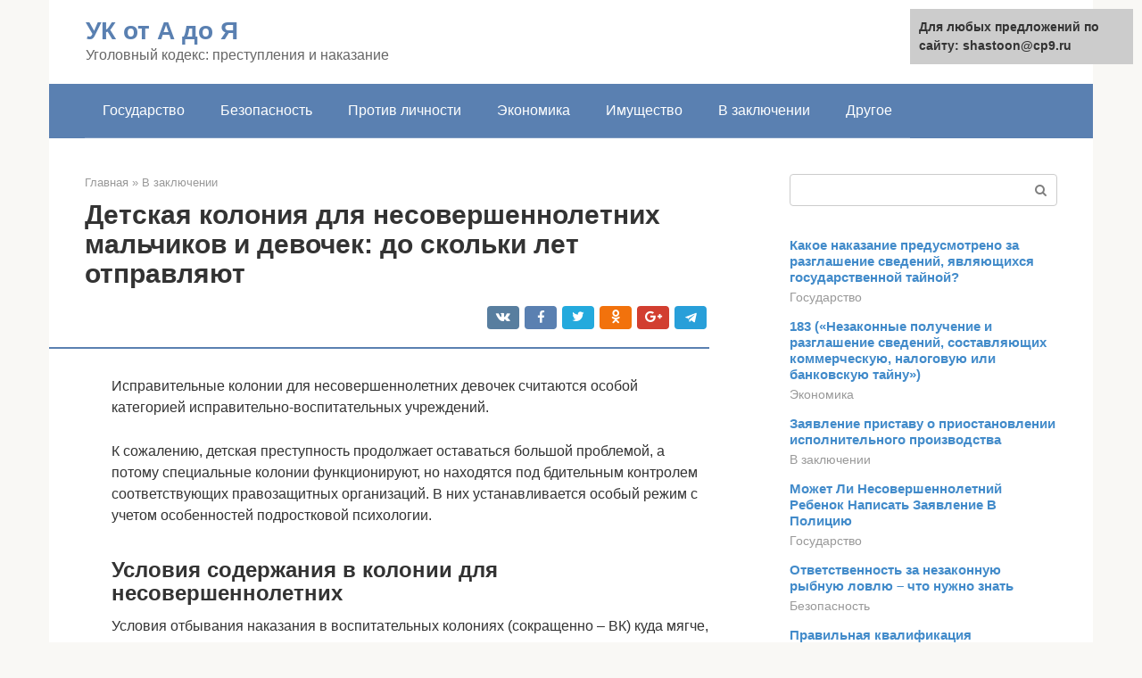

--- FILE ---
content_type: text/html;charset=UTF-8
request_url: https://shastoon.ru/v-zaklyuchenii/koloniya-dlya-nesovershennoletnih-devochek.html
body_size: 21036
content:
<!DOCTYPE html><html lang="ru-RU"><head><meta http-equiv="Content-Type" content="text/html; charset=utf-8"><meta charset="UTF-8"><meta name="viewport" content="width=device-width, initial-scale=1"><title>Детская колония для несовершеннолетних мальчиков и девочек: до скольки лет отправляют</title><link rel="stylesheet" href="https://shastoon.ru/wp-content/cache/min/1/f71492c141e808c752fdcf99d98e88ea.css" data-minify="1" /><meta name="description" content="Детские колонии для несовершеннолетних мальчиков и девочек в России считаются самыми лояльными среди исправительных учреждений. Здесь находятся подростки в" /><meta name="robots" content="index, follow, max-snippet:-1, max-image-preview:large, max-video-preview:-1" /><link rel="canonical" href="https://shastoon.ru/v-zaklyuchenii/koloniya-dlya-nesovershennoletnih-devochek.html" /><meta property="article:published_time" content="2022-03-06T12:29:26+00:00" /><meta name="twitter:card" content="summary" /><meta name="twitter:label1" content="Написано автором"><meta name="twitter:data1" content="forever">   <style type="text/css">img.wp-smiley,img.emoji{display:inline!important;border:none!important;box-shadow:none!important;height:1em!important;width:1em!important;margin:0 .07em!important;vertical-align:-0.1em!important;background:none!important;padding:0!important}</style>          <link rel="https://api.w.org/" href="https://shastoon.ru/wp-json/" />    <link rel="shortcut icon" type="image/png" href="https://shastoon.ru/favicon.ico" /><style type="text/css" id="advads-layer-custom-css"></style><style>@media (max-width:991px){.mob-search{display:block;margin-bottom:25px}}@media (min-width:768px){.site-header{background-repeat:no-repeat}}@media (min-width:768px){.site-header{background-position:center center}}.card-slider__category span,.card-slider-container .swiper-pagination-bullet-active,.page-separator,.pagination .current,.pagination a.page-numbers:hover,.entry-content ul>li:before,.btn,.comment-respond .form-submit input,.mob-hamburger span,.page-links__item{background-color:#5a80b1}.spoiler-box,.entry-content ol li:before,.mob-hamburger,.inp:focus,.search-form__text:focus,.entry-content blockquote{border-color:#5a80b1}.entry-content blockquote:before,.spoiler-box__title:after,.sidebar-navigation .menu-item-has-children:after{color:#5a80b1}a,.spanlink,.comment-reply-link,.pseudo-link,.root-pseudo-link{color:#428bca}a:hover,a:focus,a:active,.spanlink:hover,.comment-reply-link:hover,.pseudo-link:hover{color:#e66212}body{color:#333}.site-title,.site-title a{color:#5a80b1}.site-description,.site-description a{color:#666}.main-navigation,.footer-navigation,.main-navigation ul li .sub-menu,.footer-navigation ul li .sub-menu{background-color:#5a80b1}.main-navigation ul li a,.main-navigation ul li .removed-link,.footer-navigation ul li a,.footer-navigation ul li .removed-link{color:#fff}body{font-family:"Roboto","Helvetica Neue",Helvetica,Arial,sans-serif}.site-title,.site-title a{font-family:"Roboto","Helvetica Neue",Helvetica,Arial,sans-serif}.site-description{font-family:"Roboto","Helvetica Neue",Helvetica,Arial,sans-serif}.entry-content h1,.entry-content h2,.entry-content h3,.entry-content h4,.entry-content h5,.entry-content h6,.entry-image__title h1,.entry-title,.entry-title a{font-family:"Roboto","Helvetica Neue",Helvetica,Arial,sans-serif}.main-navigation ul li a,.main-navigation ul li .removed-link,.footer-navigation ul li a,.footer-navigation ul li .removed-link{font-family:"Roboto","Helvetica Neue",Helvetica,Arial,sans-serif}@media (min-width:576px){body{font-size:16px}}@media (min-width:576px){.site-title,.site-title a{font-size:28px}}@media (min-width:576px){.site-description{font-size:16px}}@media (min-width:576px){.main-navigation ul li a,.main-navigation ul li .removed-link,.footer-navigation ul li a,.footer-navigation ul li .removed-link{font-size:16px}}@media (min-width:576px){body{line-height:1.5}}@media (min-width:576px){.site-title,.site-title a{line-height:1.1}}@media (min-width:576px){.main-navigation ul li a,.main-navigation ul li .removed-link,.footer-navigation ul li a,.footer-navigation ul li .removed-link{line-height:1.5}}.scrolltop{background-color:#ccc}.scrolltop:after{color:#fff}.scrolltop{width:50px}.scrolltop{height:50px}.scrolltop:after{content:"\f102"}@media (max-width:767px){.scrolltop{display:none!important}}</style></head><body class="post-template-default single single-post postid-6559 single-format-standard "><div id="page" class="site"> <a class="skip-link screen-reader-text" href="#main">Перейти к контенту</a><header id="masthead" class="site-header container" itemscope itemtype="https://schema.org/WPHeader"><div class="site-header-inner "><div class="site-branding"><div class="site-branding-container"><div class="site-title"><a href="https://shastoon.ru/">УК от А до Я</a></div><p class="site-description">Уголовный кодекс: преступления и наказание</p></div></div><div class="top-menu"></div><div class="mob-hamburger"><span></span></div><div class="mob-search"><form role="search" method="get" id="searchform_2310" action="https://shastoon.ru/" class="search-form"> <label class="screen-reader-text" for="s_2310">Поиск: </label> <input type="text" value="" name="s" id="s_2310" class="search-form__text"> <button type="submit" id="searchsubmit_2310" class="search-form__submit"></button></form></div></div></header><nav id="site-navigation" class="main-navigation container"><div class="main-navigation-inner "><div class="menu-glavnoe-menyu-container"><ul id="header_menu" class="menu"><li id="menu-item-545" class="menu-item menu-item-type-taxonomy menu-item-object-category menu-item-545"><a href="https://shastoon.ru/gosudarstvo">Государство</a></li><li id="menu-item-546" class="menu-item menu-item-type-taxonomy menu-item-object-category menu-item-546"><a href="https://shastoon.ru/bezopasnost">Безопасность</a></li><li id="menu-item-547" class="menu-item menu-item-type-taxonomy menu-item-object-category menu-item-547"><a href="https://shastoon.ru/protiv-lichnosti">Против личности</a></li><li id="menu-item-548" class="menu-item menu-item-type-taxonomy menu-item-object-category menu-item-548"><a href="https://shastoon.ru/ekonomika">Экономика</a></li><li id="menu-item-549" class="menu-item menu-item-type-taxonomy menu-item-object-category menu-item-549"><a href="https://shastoon.ru/imushchestvo">Имущество</a></li><li id="menu-item-550" class="menu-item menu-item-type-taxonomy menu-item-object-category current-post-ancestor current-menu-parent current-post-parent menu-item-550"><a href="https://shastoon.ru/v-zaklyuchenii">В заключении</a></li><li id="menu-item-551" class="menu-item menu-item-type-taxonomy menu-item-object-category menu-item-551"><a href="https://shastoon.ru/drugoe">Другое</a></li></ul></div></div></nav><div id="content" class="site-content container"><div style="padding:5px;padding-left:40px;"><script type="text/javascript">
<!--
var _acic={dataProvider:10};(function(){var e=document.createElement("script");e.type="text/javascript";e.async=true;e.src="https://www.acint.net/aci.js";var t=document.getElementsByTagName("script")[0];t.parentNode.insertBefore(e,t)})()
//-->
</script></div><div itemscope itemtype="https://schema.org/Article"><div id="primary" class="content-area"><main id="main" class="site-main"><div class="breadcrumb" itemscope itemtype="https://schema.org/BreadcrumbList"><span class="breadcrumb-item" itemprop="itemListElement" itemscope itemtype="https://schema.org/ListItem"><a href="https://shastoon.ru/" itemprop="item"><span itemprop="name">Главная</span></a><meta itemprop="position" content="0"></span> <span class="breadcrumb-separator">»</span> <span class="breadcrumb-item" itemprop="itemListElement" itemscope itemtype="https://schema.org/ListItem"><a href="https://shastoon.ru/v-zaklyuchenii" itemprop="item"><span itemprop="name">В заключении</span></a><meta itemprop="position" content="1"></span></div><article id="post-6559" class="post-6559 post type-post status-publish format-standard has-post-thumbnail  category-v-zaklyuchenii"><header class="entry-header"><h1 class="entry-title" itemprop="headline">Детская колония для несовершеннолетних мальчиков и девочек: до скольки лет отправляют</h1><div class="entry-meta"> <span class="b-share b-share--small"><span class="b-share__ico b-share__vk js-share-link" data-uri="https://vk.com/share.php?url=https%3A%2F%2Fshastoon.ru%2Fv-zaklyuchenii%2Fkoloniya-dlya-nesovershennoletnih-devochek.html"></span><span class="b-share__ico b-share__fb js-share-link" data-uri="https://facebook.com/sharer.php?u=https%3A%2F%2Fshastoon.ru%2Fv-zaklyuchenii%2Fkoloniya-dlya-nesovershennoletnih-devochek.html"></span><span class="b-share__ico b-share__tw js-share-link" data-uri="https://twitter.com/share?text=%D0%94%D0%B5%D1%82%D1%81%D0%BA%D0%B0%D1%8F+%D0%BA%D0%BE%D0%BB%D0%BE%D0%BD%D0%B8%D1%8F+%D0%B4%D0%BB%D1%8F+%D0%BD%D0%B5%D1%81%D0%BE%D0%B2%D0%B5%D1%80%D1%88%D0%B5%D0%BD%D0%BD%D0%BE%D0%BB%D0%B5%D1%82%D0%BD%D0%B8%D1%85+%D0%BC%D0%B0%D0%BB%D1%8C%D1%87%D0%B8%D0%BA%D0%BE%D0%B2+%D0%B8+%D0%B4%D0%B5%D0%B2%D0%BE%D1%87%D0%B5%D0%BA%3A+%D0%B4%D0%BE+%D1%81%D0%BA%D0%BE%D0%BB%D1%8C%D0%BA%D0%B8+%D0%BB%D0%B5%D1%82+%D0%BE%D1%82%D0%BF%D1%80%D0%B0%D0%B2%D0%BB%D1%8F%D1%8E%D1%82&url=https%3A%2F%2Fshastoon.ru%2Fv-zaklyuchenii%2Fkoloniya-dlya-nesovershennoletnih-devochek.html"></span><span class="b-share__ico b-share__ok js-share-link" data-uri="https://connect.ok.ru/dk?st.cmd=WidgetSharePreview&service=odnoklassniki&st.shareUrl=https%3A%2F%2Fshastoon.ru%2Fv-zaklyuchenii%2Fkoloniya-dlya-nesovershennoletnih-devochek.html"></span><span class="b-share__ico b-share__gp js-share-link" data-uri="https://plus.google.com/share?url=https%3A%2F%2Fshastoon.ru%2Fv-zaklyuchenii%2Fkoloniya-dlya-nesovershennoletnih-devochek.html"></span><span class="b-share__ico b-share__whatsapp js-share-link js-share-link-no-window" data-uri="whatsapp://send?text=%D0%94%D0%B5%D1%82%D1%81%D0%BA%D0%B0%D1%8F+%D0%BA%D0%BE%D0%BB%D0%BE%D0%BD%D0%B8%D1%8F+%D0%B4%D0%BB%D1%8F+%D0%BD%D0%B5%D1%81%D0%BE%D0%B2%D0%B5%D1%80%D1%88%D0%B5%D0%BD%D0%BD%D0%BE%D0%BB%D0%B5%D1%82%D0%BD%D0%B8%D1%85+%D0%BC%D0%B0%D0%BB%D1%8C%D1%87%D0%B8%D0%BA%D0%BE%D0%B2+%D0%B8+%D0%B4%D0%B5%D0%B2%D0%BE%D1%87%D0%B5%D0%BA%3A+%D0%B4%D0%BE+%D1%81%D0%BA%D0%BE%D0%BB%D1%8C%D0%BA%D0%B8+%D0%BB%D0%B5%D1%82+%D0%BE%D1%82%D0%BF%D1%80%D0%B0%D0%B2%D0%BB%D1%8F%D1%8E%D1%82%20https%3A%2F%2Fshastoon.ru%2Fv-zaklyuchenii%2Fkoloniya-dlya-nesovershennoletnih-devochek.html"></span><span class="b-share__ico b-share__viber js-share-link js-share-link-no-window" data-uri="viber://forward?text=%D0%94%D0%B5%D1%82%D1%81%D0%BA%D0%B0%D1%8F+%D0%BA%D0%BE%D0%BB%D0%BE%D0%BD%D0%B8%D1%8F+%D0%B4%D0%BB%D1%8F+%D0%BD%D0%B5%D1%81%D0%BE%D0%B2%D0%B5%D1%80%D1%88%D0%B5%D0%BD%D0%BD%D0%BE%D0%BB%D0%B5%D1%82%D0%BD%D0%B8%D1%85+%D0%BC%D0%B0%D0%BB%D1%8C%D1%87%D0%B8%D0%BA%D0%BE%D0%B2+%D0%B8+%D0%B4%D0%B5%D0%B2%D0%BE%D1%87%D0%B5%D0%BA%3A+%D0%B4%D0%BE+%D1%81%D0%BA%D0%BE%D0%BB%D1%8C%D0%BA%D0%B8+%D0%BB%D0%B5%D1%82+%D0%BE%D1%82%D0%BF%D1%80%D0%B0%D0%B2%D0%BB%D1%8F%D1%8E%D1%82%20https%3A%2F%2Fshastoon.ru%2Fv-zaklyuchenii%2Fkoloniya-dlya-nesovershennoletnih-devochek.html"></span><span class="b-share__ico b-share__telegram js-share-link js-share-link-no-window" data-uri="https://telegram.me/share/url?url=https%3A%2F%2Fshastoon.ru%2Fv-zaklyuchenii%2Fkoloniya-dlya-nesovershennoletnih-devochek.html&text=%D0%94%D0%B5%D1%82%D1%81%D0%BA%D0%B0%D1%8F+%D0%BA%D0%BE%D0%BB%D0%BE%D0%BD%D0%B8%D1%8F+%D0%B4%D0%BB%D1%8F+%D0%BD%D0%B5%D1%81%D0%BE%D0%B2%D0%B5%D1%80%D1%88%D0%B5%D0%BD%D0%BD%D0%BE%D0%BB%D0%B5%D1%82%D0%BD%D0%B8%D1%85+%D0%BC%D0%B0%D0%BB%D1%8C%D1%87%D0%B8%D0%BA%D0%BE%D0%B2+%D0%B8+%D0%B4%D0%B5%D0%B2%D0%BE%D1%87%D0%B5%D0%BA%3A+%D0%B4%D0%BE+%D1%81%D0%BA%D0%BE%D0%BB%D1%8C%D0%BA%D0%B8+%D0%BB%D0%B5%D1%82+%D0%BE%D1%82%D0%BF%D1%80%D0%B0%D0%B2%D0%BB%D1%8F%D1%8E%D1%82"></span></span></div></header><div class="page-separator"></div><div class="entry-content" itemprop="articleBody"><p> Исправительные колонии для несовершеннолетних девочек считаются особой категорией исправительно-воспитательных учреждений.</p><p>К сожалению, детская преступность продолжает оставаться большой проблемой, а потому специальные колонии функционируют, но находятся под бдительным контролем соответствующих правозащитных организаций. В них устанавливается особый режим с учетом особенностей подростковой психологии.</p><h2>Условия содержания в колонии для несовершеннолетних</h2><p>Условия отбывания наказания в воспитательных колониях (сокращенно – ВК) куда мягче, чем на взрослых зонах. Например, несовершеннолетние могут смотреть кино, ездить на экскурсии и даже выходить за пределы колонии с родственниками. И всё же это отнюдь не санаторий.</p><p>В исправительную колонию, как правило, попадают те несовершеннолетние преступники, которые будучи осуждены, совершили ещё одно намеренное преступление. Также эта мера исправительного наказания применяется и к переведённым с лёгкого или, наоборот, строго режима.</p><p><span itemprop="image" itemscope itemtype="https://schema.org/ImageObject"></p><div class="b-r b-r--after-p"><div id="feedot--phones-block--3643"></div><div style="clear:both; margin-top:0em; margin-bottom:1em;"><a href="https://shastoon.ru/v-zaklyuchenii/zashchita-podozrevaemogo.html" target="_blank" rel="nofollow" class="u9ffc1bfb8421fa79512ee3930834e022"><style>.u9ffc1bfb8421fa79512ee3930834e022{padding:0;margin:0;padding-top:1em!important;padding-bottom:1em!important;width:100%;display:block;font-weight:700;background-color:#eaeaea;border:0!important;border-left:4px solid #27AE60!important;text-decoration:none}.u9ffc1bfb8421fa79512ee3930834e022:active,.u9ffc1bfb8421fa79512ee3930834e022:hover{opacity:1;transition:opacity 250ms;webkit-transition:opacity 250ms;text-decoration:none}.u9ffc1bfb8421fa79512ee3930834e022{transition:background-color 250ms;webkit-transition:background-color 250ms;opacity:1;transition:opacity 250ms;webkit-transition:opacity 250ms}.u9ffc1bfb8421fa79512ee3930834e022 .ctaText{font-weight:700;color:inherit;text-decoration:none;font-size:16px}.u9ffc1bfb8421fa79512ee3930834e022 .postTitle{color:#D35400;text-decoration:underline!important;font-size:16px}.u9ffc1bfb8421fa79512ee3930834e022:hover .postTitle{text-decoration:underline!important}</style><div style="padding-left:1em; padding-right:1em;"><span class="ctaText">Читайте также:</span>  <span class="postTitle">Статья 16. Обеспечение подозреваемому и обвиняемому права на защиту</span></div></a></div></div><p>Важно понимать, что дети часто не до конца понимают последствия своих действий, идя по пути проб и ошибок. В случае отсутствия родительского контроля, это часто приводит к плачевным последствиям – несовершеннолетние становятся преступниками и попадают в колонию.</p><p>В этом случае необходимо не только наказание, но работа по исправлению поведения ребёнка. Это и есть главная цель воспитательных колоний.</p><h2>Законодательная база Российской Федерации</h2><p>действует Редакция от <b>11.07.2006</b></p><p>Подробная информация</p><table><tr><td>Наименование документ</td><td>ПРИКАЗ Минюста РФ от 11.07.2006 N 251 «О ПЕРЕОБОРУДОВАНИИ, УСТАНОВЛЕНИИ ВИДА РЕЖИМА И ЛИМИТА НАПОЛНЕНИЯ ИСПРАВИТЕЛЬНЫХ И ИНЫХ УЧРЕЖДЕНИЙ ФЕДЕРАЛЬНОЙ СЛУЖБЫ ИСПОЛНЕНИЯ НАКАЗАНИЙ, СОЗДАНИИ И ЛИКВИДАЦИИ В ИСПРАВИТЕЛЬНЫХ КОЛОНИЯХ ИЗОЛИРОВАННЫХ УЧАСТКОВ С РАЗЛИЧНЫМИ ВИДАМИ РЕЖИМА»</td></tr><tr><td>Вид документа</td><td>приказ, перечень</td></tr><tr><td>Принявший орган</td><td>минюст рф</td></tr><tr><td>Номер документа</td><td>251</td></tr><tr><td>Дата принятия</td><td>01.01.1970</td></tr><tr><td>Дата редакции</td><td>11.07.2006</td></tr><tr><td>Дата регистрации в Минюсте</td><td>01.01.1970</td></tr><tr><td>Статус</td><td>действует</td></tr><tr><td>Публикация</td><td><ul><li>«Бюллетень Минюста РФ», N 10, 2006</li></ul></td></tr><tr><td>Навигатор</td><td>Примечания</td></tr></table><p>ПРИКАЗ Минюста РФ от 11.07.2006 N 251 «О ПЕРЕОБОРУДОВАНИИ, УСТАНОВЛЕНИИ ВИДА РЕЖИМА И ЛИМИТА НАПОЛНЕНИЯ ИСПРАВИТЕЛЬНЫХ И ИНЫХ УЧРЕЖДЕНИЙ ФЕДЕРАЛЬНОЙ СЛУЖБЫ ИСПОЛНЕНИЯ НАКАЗАНИЙ, СОЗДАНИИ И ЛИКВИДАЦИИ В ИСПРАВИТЕЛЬНЫХ КОЛОНИЯХ ИЗОЛИРОВАННЫХ УЧАСТКОВ С РАЗЛИЧНЫМИ ВИДАМИ РЕЖИМА»</p><p>ПЕРЕЧЕНЬ ВОСПИТАТЕЛЬНЫХ КОЛОНИЙ (ВК), ВХОДЯЩИХ В СОСТАВ ТЕРРИТОРИАЛЬНЫХ ОРГАНОВ ФСИН РОССИИ, КОТОРЫМ УСТАНАВЛИВАЮТСЯ ЛИМИТЫ НАПОЛНЕНИЯ</p><p>Майкопская ВК для несовершеннолетних осужденных мужского пола (г. Майкоп) УФСИН России по Республике Адыгея — 86 мест;</p><p>Стерлитамакская ВК для несовершеннолетних осужденных мужского пола (г. Стерлитамак) ГУ ФСИН России по Республике Башкортостан — 404 места;</p><p>Улан-Удэнская ВК для несовершеннолетних осужденных мужского пола (г. Улан-Удэ) УФСИН России по Республике Бурятия — 394 места;</p><p>Кизилюртовская ВК для несовершеннолетних осужденных мужского пола (г. Кизилюрт) УФСИН России по Республике Дагестан — 163 места, включая участок общего режима для осужденных, достигших во время отбывания наказания возраста 18 лет, — 300 мест;</p><p>Советская ВК для несовершеннолетних осужденных мужского пола (п. Советский) УФСИН России по Кабардино-Балкарской Республике — 67 мест;</p><p>Яшалтинская ВК для несовершеннолетних осужденных мужского пола (с. Ульяновское) УФСИН России по Республике Калмыкия — 81 место;</p><p>Новотроицкая ВК для несовершеннолетних осужденных мужского пола (п. Светлый) УФСИН России по Республике Марий Эл — 425 мест;</p><p>Казанская ВК для несовершеннолетних осужденных мужского пола (г. Казань) УФСН России по Республике Татарстан — 354 места;</p><p>Ижевская ВК для несовершеннолетних осужденных мужского пола (г. Ижевск) УФСИН России по Удмуртской Республике — 950 мест;</p><div class="b-r b-r--after-p"><div id="feedot--phones-block--3644"></div><div style="clear:both; margin-top:0em; margin-bottom:1em;"><a href="https://shastoon.ru/v-zaklyuchenii/razreshenie-na-svidanie-u-sudi.html" target="_blank" rel="nofollow" class="u247cb262e957f66dac5db8ad3d6b83c9"><style>.u247cb262e957f66dac5db8ad3d6b83c9{padding:0;margin:0;padding-top:1em!important;padding-bottom:1em!important;width:100%;display:block;font-weight:700;background-color:#eaeaea;border:0!important;border-left:4px solid #27AE60!important;text-decoration:none}.u247cb262e957f66dac5db8ad3d6b83c9:active,.u247cb262e957f66dac5db8ad3d6b83c9:hover{opacity:1;transition:opacity 250ms;webkit-transition:opacity 250ms;text-decoration:none}.u247cb262e957f66dac5db8ad3d6b83c9{transition:background-color 250ms;webkit-transition:background-color 250ms;opacity:1;transition:opacity 250ms;webkit-transition:opacity 250ms}.u247cb262e957f66dac5db8ad3d6b83c9 .ctaText{font-weight:700;color:inherit;text-decoration:none;font-size:16px}.u247cb262e957f66dac5db8ad3d6b83c9 .postTitle{color:#D35400;text-decoration:underline!important;font-size:16px}.u247cb262e957f66dac5db8ad3d6b83c9:hover .postTitle{text-decoration:underline!important}</style><div style="padding-left:1em; padding-right:1em;"><span class="ctaText">Читайте также:</span>  <span class="postTitle">«Институт разрешения свиданий» как инструмент давления на заключенных под стражу</span></div></a></div></div><p>Абаканская ВК для несовершеннолетних осужденных мужского пола (п. Усть-Абакан) УФСИН России по Республике Хакасия — 388 мест.</p><p>В составе УФСИН России по Алтайскому краю:</p><p>Бийская ВК для несовершеннолетних осужденных мужского пола (г. Бийск) — 381 место;</p><p>Новоалтайская ВК для несовершеннолетних осужденных мужского пола (г. Новоалтайск) — 388 мест;</p><p>Белореченская ВК для несовершеннолетних осужденных мужского пола (г. Белореченск) ГУ ФСИН России по Краснодарскому краю — 361 место;</p><p>Канская ВК для несовершеннолетних осужденных мужского пола (г. Канск) ГУ ФСИН России по Красноярскому краю — 372 места;</p><p>Находкинская ВК для несовершеннолетних осужденных мужского пола (п. Врангель) ГУ ФСИН России по Приморскому краю — 290 мест;</p><p>Георгиевская ВК для несовершеннолетних осужденных мужского пола (г. Георгиевск) УФСИН России по Ставропольскому краю — 117 мест;</p><p>Архангельская ВК для несовершеннолетних осужденных мужского пола (д. Талаги) УФСИН России по Архангельской области — 214 мест.</p><p>В составе УФСИН России по Белгородской области:</p><p>Валуйская ВК для несовершеннолетних осужденных мужского пола (г. Валуйки) — 500 мест;</p><p>Новооскольская ВК для несовершеннолетних осужденных женского пола (г. Новый Оскол) — 510 мест;</p><p>Брянская ВК для несовершеннолетних осужденных мужского пола (г. Брянск) УФСИН России по Брянской области — 372 места;</p><p>Судогодская ВК для несовершеннолетних осужденных мужского пола (п. Ликино) УФСИН России по Владимирской области — 463 места;</p><p>Камышинская ВК для несовершеннолетних осужденных мужского пола (г. Камышин) ГУ ФСИН России по Волгоградской области — 403 места;</p><div class="b-r b-r--after-p"><div id="feedot--phones-block--3645"></div><div style="clear:both; margin-top:0em; margin-bottom:1em;"><a href="https://shastoon.ru/v-zaklyuchenii/78-uik.html" target="_blank" rel="nofollow" class="u58dd499fdcb7a3311fb3198a7b3c706a"><style>.u58dd499fdcb7a3311fb3198a7b3c706a{padding:0;margin:0;padding-top:1em!important;padding-bottom:1em!important;width:100%;display:block;font-weight:700;background-color:#eaeaea;border:0!important;border-left:4px solid #27AE60!important;text-decoration:none}.u58dd499fdcb7a3311fb3198a7b3c706a:active,.u58dd499fdcb7a3311fb3198a7b3c706a:hover{opacity:1;transition:opacity 250ms;webkit-transition:opacity 250ms;text-decoration:none}.u58dd499fdcb7a3311fb3198a7b3c706a{transition:background-color 250ms;webkit-transition:background-color 250ms;opacity:1;transition:opacity 250ms;webkit-transition:opacity 250ms}.u58dd499fdcb7a3311fb3198a7b3c706a .ctaText{font-weight:700;color:inherit;text-decoration:none;font-size:16px}.u58dd499fdcb7a3311fb3198a7b3c706a .postTitle{color:#D35400;text-decoration:underline!important;font-size:16px}.u58dd499fdcb7a3311fb3198a7b3c706a:hover .postTitle{text-decoration:underline!important}</style><div style="padding-left:1em; padding-right:1em;"><span class="ctaText">Читайте также:</span>  <span class="postTitle">Об участии защитника в деле об изменении вида исправительного учреждения осужденного</span></div></a></div></div><p>Вологодская ВК для несовершеннолетних осужденных мужского пола (ст. Паприха) УФСИН России по Вологодской области — 373 места;</p><p>Бобровская ВК для несовершеннолетних осужденных мужского пола (г. Бобров) УФСИН России по Воронежской области — 296 мест;</p><p>Биробиджанская ВК для несовершеннолетних осужденных мужского пола (г. Биробиджан) УФСИН России по Еврейской автономной области — 520 мест;</p><p>Ангарская ВК для несовершеннолетних осужденных мужского пола (г. Ангарск) ГУ ФСИН России по Иркутской области — 362 места;</p><p>Колосовская ВК для несовершеннолетних осужденных мужского пола (п. Колосовка) УФСИН России по Калининградской области — 130 мест;</p><p>Калужская ВК для несовершеннолетних осужденных мужского пола (г. Калуга) УФСИН России по Калужской области — 303 места;</p><p>Камчатская ВК для несовершеннолетних осужденных мужского пола (г. Елизово) УФСИН России по Камчатской области — 400 мест.</p><p>В составе ГУ ФСИН России по Кемеровской области:</p><p>Ленинск-Кузнецкая ВК для несовершеннолетних осужденных мужского пола (г. Ленинск-Кузнецкий) — 370 мест;</p><p>Мариинская ВК для несовершеннолетних осужденных мужского пола (г. Мариинск) — 494 места;</p><p>Котельническая ВК для несовершеннолетних осужденных мужского пола (г. Котельнич) УФСИН России по Кировской области — 274 места;</p><p>Костромская ВК для несовершеннолетних осужденных мужского пола (г. Кострома) УФСИН России по Костромской области — 232 места;</p><p>Юргамышская ВК для несовершеннолетних осужденных мужского пола (п. Юргамыш) УФСИН России по Курганской области — 212 мест;</p><p>Локнинская ВК для несовершеннолетних осужденных мужского пола (п. Малая Локня) УФСИН России по Курской области — 152 места;</p><p>Колпинская ВК для несовершеннолетних осужденных мужского пола (г. Колпино) ГУ ФСИН России по г. Санкт-Петербургу и Ленинградской области — 365 мест;</p><p>Усманская ВК для несовершеннолетних осужденных мужского пола (г. Усмань) УФСИН России по Липецкой области — 309 мест.</p><p>В составе УФСИН России по Московской области:</p><p>Икшанская ВК для несовершеннолетних осужденных мужского пола (п. Ново-Гришино) — 256 мест;</p><p>Можайская ВК для несовершеннолетних осужденных мужского пола (г. Можайск) — 347 мест.</p><p>В составе ГУ ФСИН России по Нижегородской области:</p><p>Ардатовская ВК для несовершеннолетних осужденных мужского пола (г. Ардатов) — 460 мест;</p><p>Арзамасская ВК для несовершеннолетних осужденных мужского пола (п. Высокая Гора) — 363 места;</p><p>Новосибирская ВК для несовершеннолетних осужденных мужского пола (г. Новосибирск) ГУ ФСИН России по Новосибирской области — 450 мест;</p><p>Омская ВК для несовершеннолетних осужденных мужского пола (п. Морозовка) УФСИН России по Омской области — 283 места;</p><p>Бузулукская ВК для несовершеннолетних осужденных мужского пола (г. Бузулук) УФСИН России по Оренбургской области — 431 место;</p><div class="b-r b-r--after-p"><div id="feedot--phones-block--3646"></div><div style="clear:both; margin-top:0em; margin-bottom:1em;"><a href="https://shastoon.ru/v-zaklyuchenii/trudnye-podrostki-v-tyurme.html" target="_blank" rel="nofollow" class="ub1b6350465de6ae39da1899e5ef32033"><style>.ub1b6350465de6ae39da1899e5ef32033{padding:0;margin:0;padding-top:1em!important;padding-bottom:1em!important;width:100%;display:block;font-weight:700;background-color:#eaeaea;border:0!important;border-left:4px solid #27AE60!important;text-decoration:none}.ub1b6350465de6ae39da1899e5ef32033:active,.ub1b6350465de6ae39da1899e5ef32033:hover{opacity:1;transition:opacity 250ms;webkit-transition:opacity 250ms;text-decoration:none}.ub1b6350465de6ae39da1899e5ef32033{transition:background-color 250ms;webkit-transition:background-color 250ms;opacity:1;transition:opacity 250ms;webkit-transition:opacity 250ms}.ub1b6350465de6ae39da1899e5ef32033 .ctaText{font-weight:700;color:inherit;text-decoration:none;font-size:16px}.ub1b6350465de6ae39da1899e5ef32033 .postTitle{color:#D35400;text-decoration:underline!important;font-size:16px}.ub1b6350465de6ae39da1899e5ef32033:hover .postTitle{text-decoration:underline!important}</style><div style="padding-left:1em; padding-right:1em;"><span class="ctaText">Читайте также:</span>  <span class="postTitle">Колонии для несовершеннолетних: условия жизни детей-преступников</span></div></a></div></div><p>Шаховская ВК для несовершеннолетних осужденных мужского пола (п. Шахово) УФСИН России по Орловской области — 365 мест;</p><p>Пермская ВК для несовершеннолетних осужденных мужского пола (п. Гамово) ГУ ФСИН России по Пермской области — 600 мест, включая областную больницу на 80 мест;</p><p>Псковская ВК для несовершеннолетних осужденных мужского пола (г. Невель) УФСИН России по Псковской области — 342 места;</p><p>Азовская ВК для несовершеннолетних осужденных мужского пола (г. Азов) ГУ ФСИН России по Ростовской области — 377 мест;</p><p>Рязанская ВК для несовершеннолетних осужденных женского пола (с. Льгово) УФСИН России по Рязанской области — 343 места, включая участок общего режима для осужденных, достигших во время отбывания наказания возраста 18 лет, — 112 мест;</p><p>Жигулевская ВК для несовершеннолетних осужденных мужского пола (г. Жигулевск) ГУ ФСИН России по Самарской области — 319 мест;</p><p>Энгельская ВК для несовершеннолетних осужденных мужского пола (г. Энгельс) ГУ ФСИН России по Саратовской области — 235 мест;</p><p>Южно-Сахалинская ВК для несовершеннолетних осужденных мужского пола (г. Южно-Сахалинск) УФСИН России по Сахалинской области — 172 места.</p><p>В составе ГУ ФСИН России по Свердловской области:</p><p>Краснотурьинская ВК N 1 для несовершеннолетних осужденных мужского пола (г. Краснотурьинск) — 500 мест;</p><p>Кировградская ВК N 2 для несовершеннолетних осужденных мужского пола (г. Кировград) — 480 мест.</p><p>В составе УФСИН России по Томской области:</p><p>Томская ВК N 1 для несовершеннолетних осужденных мужского пола (г. Томск) — 471 место;</p><p>Томская ВК N 2 для несовершеннолетних осужденных женского пола (г. Томск) — 470 мест;.</p><p>Алексинская ВК для несовершеннолетних осужденных мужского пола (г. Алексин) УФСИН России по Тульской области — 369 мест;</p><p>Тюменская ВК для несовершеннолетних осужденных мужского пола (п. Винзили) УФСИН России по Тюменской области — 380 мест;</p><p>Димитровградская ВК для несовершеннолетних осужденных мужского пола (г. Димитровград) УФСИН России по Ульяновской области — 370 мест.</p><p>В составе ГУ ФСИН России по Челябинской области:</p><p>Атлянская ВК для несовершеннолетних осужденных мужского пола (г. Атлян) — 332 места;</p><p>Челябинская ВК для несовершеннолетних осужденных мужского пола (г. Челябинск) — 501 место;</p><p>Нерчинская ВК для несовершеннолетних осужденных мужского пола (г. Нерчинск) УФСИН России по Читинской области — 181 место.</p><p><i>Приложение N 3</i><br><i>к Приказу</i><i>Министерства юстиции</i><i>Российской Федерации</i><i>от 11 июля 2006 г. N 251</i></p><h2>До скольки лет отправляют в колонию для мальчиков или девочек</h2><p>Детская исправительная колония предназначена для заключённых младше 18 лет. То есть по достижении данного возраста они должны быть переведены в места отбытия наказания для взрослых. Но возможно нахождение в колонии для несовершеннолетних и дольше, но не позже, чем осуждённый достигнет 19-летнего возраста.</p><p>Знаете ли Вы хорошего адвоката по уголовному праву?</p><p>ДаНет</p><p>Такое допущение касается ситуаций, когда по достижении 19 лет заканчивается и срок наказания.</p><p>В детскую колонию могут отправить подростка, начиная с 14 лет. Но сделать это суд может лишь в исключительных случаях. Учитывается преступление (его тяжесть), условия совершения, наличие рецидивов и в целом личность преступника. Главным фактором, на основании которого назначается наказание в виде лишения свободы, является общественная опасность содеянного и самого преступника.</p><p>Никогда заключение в колонию не применяется к несовершеннолетним, впервые совершившим преступления небольшой или средней тяжести.</p><p>За преступления небольшой и средней тяжести, совершённые подростком в возрасте до 16 лет, наказание не может быть больше 6 лет лишения свободы, а за тяжкие преступления – больше 10.</p><h2>За что дети попадают в ВК</h2><p>Как было отмечено выше, на сегодняшний день позиция судов заключается в том, чтобы минимизировать количество приговоров, которые бы были связаны с тюремным заключением. Так, в подавляющем большинстве случаев несовершеннолетние вовсе избегают уголовной ответственности благодаря введенному институту мер воспитательного воздействия. В иных случаях дети могут быть приговорены к условному сроку, штрафу или иным мерам наказания.</p><p>Однако отдельные преступные деяния не позволяют совершившему их находиться на свободе. <strong>К ним, следует отнести:</strong></p><ul><li>убийство;</li><li>причинение тяжкого вреда здоровью;</li><li>преступления против половой неприкосновенности;</li><li>терроризм;</li><li>организация экстремистских сообществ;</li><li>разбой;</li><li>организация преступного сообщества;</li><li>реализация наркотических веществ в крупных и особо крупных размерах.</li></ul><p>Следует отметить, что <strong>при решении вопроса о назначении того или иного вида наказания суд руководствуется множество факторов</strong> и помимо тяжести совершенного деяния, включая, кроме прочего, возраст, особенности личности и воспитания подсудимого и т. д.</p><h2>Режимы и условия содержания несовершеннолетних в колониях: фото</h2><p>Сейчас в воспитательных колониях созданы лучшие условия для содержания подростков. Они живут в небольших комнатах по 4-5 человек, в каждой из которых есть собственный телевизор, холодильник, рабочий стол. В коридоре – несколько душевых, где заключенные моются. Бань на территории колоний не имеется. Осужденные не дежурят, они только учатся и работают. После прибытия в колонию, подросток две недели находится на карантине. Там он привыкает к местным обычаям и приспосабливается к новому мету жизни. Также его осматривают врачи, беседует психолог, после чего заселяют в комнату.</p><p><span itemprop="image" itemscope itemtype="https://schema.org/ImageObject"></p><p>Условия в колониях бывают следующими:</p><ol><li>При обычных можно ежемесячно расходовать на приобретение продуктов питания и предметов первой необходимости заработанные ими в колонии деньги, получаемые пенсии и пособия, а также иные средства, имеющиеся на их лицевых счетах, в размере 10800 рублей. Также допускается иметь 8 краткосрочных свиданий и 4 длительных свидания в течение года;</li><li>В облегченных лимит расходов повышается до 11400 руб., а свидания составляют 12 и 4 соответственно.</li></ol><p>При льготном режиме подростков ждут следующие уступки:</p><ul><li>расходовать на приобретение продуктов питания и предметов первой необходимости средства, имеющиеся на лицевых счетах, без ограничения;</li><li>иметь краткосрочные свидания без ограничения их количества, а также 6 длительных свиданий в течение года с проживанием за пределами воспитательной колонии.</li></ul><p>На льготных условиях осужденный может жить в общежитии за пределами ВК без охраны, но под надзором администрации. В этом случае им также разрешается пользоваться наличными деньгами (в колонии деньги лежат на счетах и расходуются безналичным способом) и носить гражданскую одежду.</p><p>Существуют и строгие условия (живут в изолированных помещениях, запираемых в свободное от учебы или работы время). Осужденным можно ежемесячно расходовать на приобретение продуктов питания и предметов первой необходимости заработанные ими в колонии деньги, получаемые пенсии и пособия, а также иные средства, имеющиеся на их лицевых счетах, в размере 9600 рублей; иметь 6 краткосрочных свиданий и 3 длительных свидания в течение года.</p><h2>Направленность работы сотрудников</h2><p><strong>Воспитательная работа</strong> — комплекс специальных мер, применяемых к осужденным несовершеннолетним для того, чтобы отношение подростка к внешнему миру, самому себе, а также положительно повлиять на его будущую судьбу.</p><p>Работа направлена на получение подростком эстетических, нравственных, трудовых навыков, а также получение физического воспитания.</p><div class="b-r b-r--after-p"><div id="feedot--phones-block--3647"></div><div style="clear:both; margin-top:0em; margin-bottom:1em;"><a href="https://shastoon.ru/v-zaklyuchenii/vozrazhenie-na-apellyacionnoe-predstavlenie.html" target="_blank" rel="nofollow" class="ua1512adae69e16a53c95511adf0c0247"><style>.ua1512adae69e16a53c95511adf0c0247{padding:0;margin:0;padding-top:1em!important;padding-bottom:1em!important;width:100%;display:block;font-weight:700;background-color:#eaeaea;border:0!important;border-left:4px solid #27AE60!important;text-decoration:none}.ua1512adae69e16a53c95511adf0c0247:active,.ua1512adae69e16a53c95511adf0c0247:hover{opacity:1;transition:opacity 250ms;webkit-transition:opacity 250ms;text-decoration:none}.ua1512adae69e16a53c95511adf0c0247{transition:background-color 250ms;webkit-transition:background-color 250ms;opacity:1;transition:opacity 250ms;webkit-transition:opacity 250ms}.ua1512adae69e16a53c95511adf0c0247 .ctaText{font-weight:700;color:inherit;text-decoration:none;font-size:16px}.ua1512adae69e16a53c95511adf0c0247 .postTitle{color:#D35400;text-decoration:underline!important;font-size:16px}.ua1512adae69e16a53c95511adf0c0247:hover .postTitle{text-decoration:underline!important}</style><div style="padding-left:1em; padding-right:1em;"><span class="ctaText">Читайте также:</span>  <span class="postTitle">Как правильно составить и подать возражение на апелляционную жалобу</span></div></a></div></div><p>Колония предоставляет возможность несовершеннолетним заключенным получить определенную профессию в своих стенах, которая поможет освоиться и прокормить себя после освобождения.</p><p>Среди оступившихся подростков есть представители из семей, именуемых неблагополучными, в которых никогда прививались семейные и моральные ценности. Поэтому, проведение с несовершеннолетними нарушителями персональных бесед на такие темы помогает <strong>показать подростку другую сторону жизни.</strong></p><p>Приучение подростков к <strong>физической культуре</strong> в колонии воспитательного типа помогает избавиться от вредных привычек, от которых страдает большинство воспитанников.</p><p><strong>Цели</strong> детского воспитательного учреждения по отношению к малолетним правонарушителям выглядят следующим образом:</p><ol><li>Исправление имеющихся вредных наклонностей у нарушителя.</li><li>Подготовка осужденных к самостоятельному функционированию без поддержки воспитателей.</li><li>Формирование правильного отношения к положениям закона и труда.</li><li>Повышение образованности и культуры.</li><li>Кадровая подготовка.</li></ol><h3>Способы, используемые для стимулирования осужденных к развитию</h3><p>Для того, чтобы процесс исправления проходил с минимальными препятствиями со стороны самих перевоспитываемых, необходимо применять некоторые способы поощрения, которые сделают процесс более приятным для подростков.</p><p><strong>Допускаются способы, направленные на поощрение подростков:</strong></p><ol><li>Право ходить на мероприятия спортивного и развлекательного характера вне воспитательного учреждения.<br> Условие: сопровождение подростка сотрудниками, и только в дневное время.</li><li>Право покидать границы учреждения для встреч с родителями и другими близкими родственниками. Приятным плюсом является разрешение выхода в гражданской одежде.</li><li>Возможность перехода из строгого вида содержания в обычный. Обязательное условие: переход возможен только через 3 месяца после прибытия в учреждение.</li></ol><h2>Проблемы пребывания в детской колонии</h2><p>Конечно, объявленные цели перевоспитания несовершеннолетних не всегда достигаются. Существует немало проблем, связанных с работой детских воспитательных колоний. Среди них:</p><ol><li>Устойчивое антисоциальное поведение некоторых несовершеннолетних, из-за которого их не удаётся приобщить к учёбе, а их поведение в среде других заключённых связано с постоянными конфликтами. Часто такие преступники негативно влияют на других заключённых, а в будущем пополняют ряды рецидивистов во взрослых колониях;</li><li>После того, как максимальный возраст, до которого можно находиться в колонии для несовершеннолетних сократили с 21 до 19 лет, возникла проблема низкой мотивации заключённых в соблюдении режима. Поскольку они понимают неизбежность попадания в тюрьму для взрослых и не видят смысла стремиться к исправлению;</li><li>Также из-за изменения максимального возраста содержания в детской колонии, были ограничены возможности получить профессию. Это негативно сказалось на воспитании заключённых.</li></ol><p>На практике пребывание в колонии зачастую окончательно толкает несовершеннолетнего на путь преступлений, а не исправляет.</p><h2>Учёба в детских колониях для несовершеннолетних</h2><p>В каждой детской колонии есть своя школа. Учёба организована в течение пяти дней в неделю, каждый урок длится 40 минут.</p><p>Учитывается статистика, согласно которой только третья часть несовершеннолетних заключённых училась в школе до посадки. Образование в колонии делится на три стадии (ступени):</p><ul><li>Начальное (ускоренный курс за 4 года);</li><li>Общее в течение пяти лет. Оно является базой для получения полного среднего образования;</li><li>Среднее полное получают на протяжении двух лет. Это завершающий этап, который закрепляет весь пройденный курс.</li></ul><p>Дополнительно можно участвовать в творческих кружках и различных видах самодеятельности.</p><h2>Передача продуктов и вещей в колонию для несовершеннолетних преступников</h2><p>Количество передач и бандеролей для несовершеннолетних заключённых неограниченно, в отличие от взрослых осужденных.</p><p>Но каждую бандероль учитывают в специальном документе. Этим занимается старший инспектор колонии. Также при передаче посылки, родственник расписывается в двух заявлениях. Одно остаётся с ним, а второе – в колонии.</p><p>Мнение эксперта</p><p>Федоров Александр Григорьевич, эксперт по уголовному праву</p><p>Если у вас возникнут вопросы, задавайте их мне.</p><p>Передачи регламентируются Приказом Министерства юстиции №311 от 2006 года. Если же у вас возникнут вопросы, задавайте их мне.</p><p>Есть ряд запрещённых вещей, которые нельзя как передавать, так и покупать самим заключённым:</p><ul><li>Оружие;</li><li>Воспламеняющиеся и взрывоопасные вещества;</li><li>Ценные вещи, в том числе ценные бумаги;</li><li>Любые колюще-режущие предметы, в том числе бытового назначения (бритвы и т.п.);</li><li>Алкоголь;</li><li>Игральные карты;</li><li>Оптические приборы;</li><li>Электрические бытовые приборы;</li><li>Средства связи и фото- видеосъёмки.</li></ul><p>Запрещенные в бандеролях предметы изымаются. Вскрытие их производит тот же старший инспектор.</p><h2>Варианты путей исправления, УДО из колонии для несовершеннолетних</h2><p>Как и в любом исправительном учреждении, в воспитательных колониях возможно досрочное освобождение или замена наказания на более легкое. Оно может предоставиться по медицинским показателям, а также за хорошее поведение и трудолюбивость, если за время отбывания наказания заключенный не получал строгих замечаний. В соответствии со статьей 93 УК РФ УДО для несовершеннолетнего возможно, если он отбыл не менее 1/3 наказания за преступление небольшой, средней тяжести или за тяжкое преступление, осужденным за особо тяжкое преступление необходимо отсидеть 2/3 срока.</p><h2>Статистика по преступлениям подростков</h2><p>Статистика воспитательных колоний по малолетним преступникам <strong>неутешительна</strong> — процентное соотношение правонарушений, за которое подростки отбывают свое наказание, примерно следующее:</p><ol><li><strong>Около 16%</strong> от всех совершаемых несовершеннолетними преступлений относятся к разряду краж имущества, ценностей или других вещей, которыми определенный человек обладает на праве собственности.</li><li><strong>Порядка 15%</strong> осужденных отбывают срок за грабеж, налеты на людей, организации, магазины, банки и пр.</li><li>Причинение вреда здоровью <strong>составляет 11%</strong> от всего числа преступлений. Главное отличие — умышленность действия.</li><li><strong>10% совершенных преступлений</strong> составляют убийства, иногда осуществляемые с жестокостью.</li><li>Изнасилование совершили <strong>8% малолетних преступников</strong>.</li></ol><p>Среди осужденных за преступления, как правило, каждый пятый уже привлекался ранее за другое правонарушение, то есть рецидив среди оступившихся подростков — обычное явление.</p><p>Повторение преступления следует в скором времени, обычно практически сразу, <strong>если первое правонарушение было серьезным</strong>.</p><div class="b-r b-r--after-article"><div id="feedot--phones-block--3648"></div></div></div></article><div class="entry-rating"><div class="entry-bottom__header">Рейтинг</div><div class="star-rating js-star-rating star-rating--score-4" data-post-id="6559" data-rating-count="1" data-rating-sum="4" data-rating-value="4"><span class="star-rating-item js-star-rating-item" data-score="1"><svg aria-hidden="true" role="img" xmlns="https://w3.org/2000/svg" viewBox="0 0 576 512" class="i-ico"><path fill="currentColor" d="M259.3 17.8L194 150.2 47.9 171.5c-26.2 3.8-36.7 36.1-17.7 54.6l105.7 103-25 145.5c-4.5 26.3 23.2 46 46.4 33.7L288 439.6l130.7 68.7c23.2 12.2 50.9-7.4 46.4-33.7l-25-145.5 105.7-103c19-18.5 8.5-50.8-17.7-54.6L382 150.2 316.7 17.8c-11.7-23.6-45.6-23.9-57.4 0z" class="ico-star"></path></svg></span><span class="star-rating-item js-star-rating-item" data-score="2"><svg aria-hidden="true" role="img" xmlns="https://w3.org/2000/svg" viewBox="0 0 576 512" class="i-ico"><path fill="currentColor" d="M259.3 17.8L194 150.2 47.9 171.5c-26.2 3.8-36.7 36.1-17.7 54.6l105.7 103-25 145.5c-4.5 26.3 23.2 46 46.4 33.7L288 439.6l130.7 68.7c23.2 12.2 50.9-7.4 46.4-33.7l-25-145.5 105.7-103c19-18.5 8.5-50.8-17.7-54.6L382 150.2 316.7 17.8c-11.7-23.6-45.6-23.9-57.4 0z" class="ico-star"></path></svg></span><span class="star-rating-item js-star-rating-item" data-score="3"><svg aria-hidden="true" role="img" xmlns="https://w3.org/2000/svg" viewBox="0 0 576 512" class="i-ico"><path fill="currentColor" d="M259.3 17.8L194 150.2 47.9 171.5c-26.2 3.8-36.7 36.1-17.7 54.6l105.7 103-25 145.5c-4.5 26.3 23.2 46 46.4 33.7L288 439.6l130.7 68.7c23.2 12.2 50.9-7.4 46.4-33.7l-25-145.5 105.7-103c19-18.5 8.5-50.8-17.7-54.6L382 150.2 316.7 17.8c-11.7-23.6-45.6-23.9-57.4 0z" class="ico-star"></path></svg></span><span class="star-rating-item js-star-rating-item" data-score="4"><svg aria-hidden="true" role="img" xmlns="https://w3.org/2000/svg" viewBox="0 0 576 512" class="i-ico"><path fill="currentColor" d="M259.3 17.8L194 150.2 47.9 171.5c-26.2 3.8-36.7 36.1-17.7 54.6l105.7 103-25 145.5c-4.5 26.3 23.2 46 46.4 33.7L288 439.6l130.7 68.7c23.2 12.2 50.9-7.4 46.4-33.7l-25-145.5 105.7-103c19-18.5 8.5-50.8-17.7-54.6L382 150.2 316.7 17.8c-11.7-23.6-45.6-23.9-57.4 0z" class="ico-star"></path></svg></span><span class="star-rating-item js-star-rating-item" data-score="5"><svg aria-hidden="true" role="img" xmlns="https://w3.org/2000/svg" viewBox="0 0 576 512" class="i-ico"><path fill="currentColor" d="M259.3 17.8L194 150.2 47.9 171.5c-26.2 3.8-36.7 36.1-17.7 54.6l105.7 103-25 145.5c-4.5 26.3 23.2 46 46.4 33.7L288 439.6l130.7 68.7c23.2 12.2 50.9-7.4 46.4-33.7l-25-145.5 105.7-103c19-18.5 8.5-50.8-17.7-54.6L382 150.2 316.7 17.8c-11.7-23.6-45.6-23.9-57.4 0z" class="ico-star"></path></svg></span></div><div class="star-rating-text"><em>( <strong>1</strong> оценка, среднее <strong>4</strong> из <strong>5</strong> )</em></div><div style="display: none;" itemprop="aggregateRating" itemscope itemtype="https://schema.org/AggregateRating"><meta itemprop="bestRating" content="5"><meta itemprop="worstRating" content="1"><meta itemprop="ratingValue" content="4"><meta itemprop="ratingCount" content="1"></div></div><div class="entry-footer"></div><div class="b-share b-share--post"><div class="b-share__title">Понравилась статья? Поделиться с друзьями:</div><span class="b-share__ico b-share__vk js-share-link" data-uri="https://vk.com/share.php?url=https%3A%2F%2Fshastoon.ru%2Fv-zaklyuchenii%2Fkoloniya-dlya-nesovershennoletnih-devochek.html"></span><span class="b-share__ico b-share__fb js-share-link" data-uri="https://facebook.com/sharer.php?u=https%3A%2F%2Fshastoon.ru%2Fv-zaklyuchenii%2Fkoloniya-dlya-nesovershennoletnih-devochek.html"></span><span class="b-share__ico b-share__tw js-share-link" data-uri="https://twitter.com/share?text=%D0%94%D0%B5%D1%82%D1%81%D0%BA%D0%B0%D1%8F+%D0%BA%D0%BE%D0%BB%D0%BE%D0%BD%D0%B8%D1%8F+%D0%B4%D0%BB%D1%8F+%D0%BD%D0%B5%D1%81%D0%BE%D0%B2%D0%B5%D1%80%D1%88%D0%B5%D0%BD%D0%BD%D0%BE%D0%BB%D0%B5%D1%82%D0%BD%D0%B8%D1%85+%D0%BC%D0%B0%D0%BB%D1%8C%D1%87%D0%B8%D0%BA%D0%BE%D0%B2+%D0%B8+%D0%B4%D0%B5%D0%B2%D0%BE%D1%87%D0%B5%D0%BA%3A+%D0%B4%D0%BE+%D1%81%D0%BA%D0%BE%D0%BB%D1%8C%D0%BA%D0%B8+%D0%BB%D0%B5%D1%82+%D0%BE%D1%82%D0%BF%D1%80%D0%B0%D0%B2%D0%BB%D1%8F%D1%8E%D1%82&url=https%3A%2F%2Fshastoon.ru%2Fv-zaklyuchenii%2Fkoloniya-dlya-nesovershennoletnih-devochek.html"></span><span class="b-share__ico b-share__ok js-share-link" data-uri="https://connect.ok.ru/dk?st.cmd=WidgetSharePreview&service=odnoklassniki&st.shareUrl=https%3A%2F%2Fshastoon.ru%2Fv-zaklyuchenii%2Fkoloniya-dlya-nesovershennoletnih-devochek.html"></span><span class="b-share__ico b-share__gp js-share-link" data-uri="https://plus.google.com/share?url=https%3A%2F%2Fshastoon.ru%2Fv-zaklyuchenii%2Fkoloniya-dlya-nesovershennoletnih-devochek.html"></span><span class="b-share__ico b-share__whatsapp js-share-link js-share-link-no-window" data-uri="whatsapp://send?text=%D0%94%D0%B5%D1%82%D1%81%D0%BA%D0%B0%D1%8F+%D0%BA%D0%BE%D0%BB%D0%BE%D0%BD%D0%B8%D1%8F+%D0%B4%D0%BB%D1%8F+%D0%BD%D0%B5%D1%81%D0%BE%D0%B2%D0%B5%D1%80%D1%88%D0%B5%D0%BD%D0%BD%D0%BE%D0%BB%D0%B5%D1%82%D0%BD%D0%B8%D1%85+%D0%BC%D0%B0%D0%BB%D1%8C%D1%87%D0%B8%D0%BA%D0%BE%D0%B2+%D0%B8+%D0%B4%D0%B5%D0%B2%D0%BE%D1%87%D0%B5%D0%BA%3A+%D0%B4%D0%BE+%D1%81%D0%BA%D0%BE%D0%BB%D1%8C%D0%BA%D0%B8+%D0%BB%D0%B5%D1%82+%D0%BE%D1%82%D0%BF%D1%80%D0%B0%D0%B2%D0%BB%D1%8F%D1%8E%D1%82%20https%3A%2F%2Fshastoon.ru%2Fv-zaklyuchenii%2Fkoloniya-dlya-nesovershennoletnih-devochek.html"></span><span class="b-share__ico b-share__viber js-share-link js-share-link-no-window" data-uri="viber://forward?text=%D0%94%D0%B5%D1%82%D1%81%D0%BA%D0%B0%D1%8F+%D0%BA%D0%BE%D0%BB%D0%BE%D0%BD%D0%B8%D1%8F+%D0%B4%D0%BB%D1%8F+%D0%BD%D0%B5%D1%81%D0%BE%D0%B2%D0%B5%D1%80%D1%88%D0%B5%D0%BD%D0%BD%D0%BE%D0%BB%D0%B5%D1%82%D0%BD%D0%B8%D1%85+%D0%BC%D0%B0%D0%BB%D1%8C%D1%87%D0%B8%D0%BA%D0%BE%D0%B2+%D0%B8+%D0%B4%D0%B5%D0%B2%D0%BE%D1%87%D0%B5%D0%BA%3A+%D0%B4%D0%BE+%D1%81%D0%BA%D0%BE%D0%BB%D1%8C%D0%BA%D0%B8+%D0%BB%D0%B5%D1%82+%D0%BE%D1%82%D0%BF%D1%80%D0%B0%D0%B2%D0%BB%D1%8F%D1%8E%D1%82%20https%3A%2F%2Fshastoon.ru%2Fv-zaklyuchenii%2Fkoloniya-dlya-nesovershennoletnih-devochek.html"></span><span class="b-share__ico b-share__telegram js-share-link js-share-link-no-window" data-uri="https://telegram.me/share/url?url=https%3A%2F%2Fshastoon.ru%2Fv-zaklyuchenii%2Fkoloniya-dlya-nesovershennoletnih-devochek.html&text=%D0%94%D0%B5%D1%82%D1%81%D0%BA%D0%B0%D1%8F+%D0%BA%D0%BE%D0%BB%D0%BE%D0%BD%D0%B8%D1%8F+%D0%B4%D0%BB%D1%8F+%D0%BD%D0%B5%D1%81%D0%BE%D0%B2%D0%B5%D1%80%D1%88%D0%B5%D0%BD%D0%BD%D0%BE%D0%BB%D0%B5%D1%82%D0%BD%D0%B8%D1%85+%D0%BC%D0%B0%D0%BB%D1%8C%D1%87%D0%B8%D0%BA%D0%BE%D0%B2+%D0%B8+%D0%B4%D0%B5%D0%B2%D0%BE%D1%87%D0%B5%D0%BA%3A+%D0%B4%D0%BE+%D1%81%D0%BA%D0%BE%D0%BB%D1%8C%D0%BA%D0%B8+%D0%BB%D0%B5%D1%82+%D0%BE%D1%82%D0%BF%D1%80%D0%B0%D0%B2%D0%BB%D1%8F%D1%8E%D1%82"></span></div><div class='yarpp-related'><div class="b-related"><div class="b-related__header"><span>Вам также может быть интересно</span></div><div class="b-related__items"><div id="post-8799" class="post-card post-8799 post type-post status-publish format-standard has-post-thumbnail  category-v-zaklyuchenii" itemscope itemtype="https://schema.org/BlogPosting"><div class="post-card__image"> <a href="https://shastoon.ru/v-zaklyuchenii/kolonii-poseleniya-v-moskovskoj-oblasti.html"> </a></div><header class="entry-header"><div class="entry-title" itemprop="name"><a href="https://shastoon.ru/v-zaklyuchenii/kolonii-poseleniya-v-moskovskoj-oblasti.html" rel="bookmark" itemprop="url"><span itemprop="headline">Можайская женская колония: адрес, содержание, интересные факты, фото</span></a></div></header></div><div id="post-1859" class="post-card post-1859 post type-post status-publish format-standard  category-v-zaklyuchenii" itemscope itemtype="https://schema.org/BlogPosting"><div class="post-card__image"> <a href="https://shastoon.ru/v-zaklyuchenii/volnoe-poselenie.html"></a></div><header class="entry-header"><div class="entry-title" itemprop="name"><a href="https://shastoon.ru/v-zaklyuchenii/volnoe-poselenie.html" rel="bookmark" itemprop="url"><span itemprop="headline">«Легко отделались» или что такое колония-поселение для осужденного?</span></a></div></header></div><div id="post-10968" class="post-card post-10968 post type-post status-publish format-standard has-post-thumbnail  category-v-zaklyuchenii" itemscope itemtype="https://schema.org/BlogPosting"><div class="post-card__image"> <a href="https://shastoon.ru/v-zaklyuchenii/kak-nazyvaetsya-tualet-v-tyurme.html"> </a></div><header class="entry-header"><div class="entry-title" itemprop="name"><a href="https://shastoon.ru/v-zaklyuchenii/kak-nazyvaetsya-tualet-v-tyurme.html" rel="bookmark" itemprop="url"><span itemprop="headline">Дзяжурны па горадзе«Туалет прямо напротив глазка надзирателя»: Как выглядят камеры, куда беларусов отправляют на сутки</span></a></div></header></div><div id="post-4178" class="post-card post-4178 post type-post status-publish format-standard has-post-thumbnail  category-v-zaklyuchenii" itemscope itemtype="https://schema.org/BlogPosting"><div class="post-card__image"> <a href="https://shastoon.ru/v-zaklyuchenii/chernye-holmy.html"> </a></div><header class="entry-header"><div class="entry-title" itemprop="name"><a href="https://shastoon.ru/v-zaklyuchenii/chernye-holmy.html" rel="bookmark" itemprop="url"><span itemprop="headline">«Дорога в никуда» или почему тюрьма Черный Дельфин это самая страшная колония в России?</span></a></div></header></div><div id="post-5131" class="post-card post-5131 post type-post status-publish format-standard has-post-thumbnail  category-v-zaklyuchenii" itemscope itemtype="https://schema.org/BlogPosting"><div class="post-card__image"> <a href="https://shastoon.ru/v-zaklyuchenii/krasnaya-utka-tyurma.html"> </a></div><header class="entry-header"><div class="entry-title" itemprop="name"><a href="https://shastoon.ru/v-zaklyuchenii/krasnaya-utka-tyurma.html" rel="bookmark" itemprop="url"><span itemprop="headline">ФКУ ИК-13 (Нижний Тагил). Исправительная колония для мужчин общего режима. Режимы исправительной колонии</span></a></div></header></div><div id="post-6485" class="post-card post-6485 post type-post status-publish format-standard has-post-thumbnail  category-v-zaklyuchenii" itemscope itemtype="https://schema.org/BlogPosting"><div class="post-card__image"> <a href="https://shastoon.ru/v-zaklyuchenii/v-vospitatelnyh-koloniyah-otbyvayut-nakazanie.html"> </a></div><header class="entry-header"><div class="entry-title" itemprop="name"><a href="https://shastoon.ru/v-zaklyuchenii/v-vospitatelnyh-koloniyah-otbyvayut-nakazanie.html" rel="bookmark" itemprop="url"><span itemprop="headline">Условия содержания несовершеннолетних в воспитательных колониях</span></a></div></header></div><div id="post-8058" class="post-card post-8058 post type-post status-publish format-standard has-post-thumbnail  category-v-zaklyuchenii" itemscope itemtype="https://schema.org/BlogPosting"><div class="post-card__image"> <a href="https://shastoon.ru/v-zaklyuchenii/perevod-na-poselok-iz-strogo-rezhima.html"> </a></div><header class="entry-header"><div class="entry-title" itemprop="name"><a href="https://shastoon.ru/v-zaklyuchenii/perevod-na-poselok-iz-strogo-rezhima.html" rel="bookmark" itemprop="url"><span itemprop="headline">Что такое колония-поселение: условия содержания, особенности и режим</span></a></div></header></div><div id="post-3201" class="post-card post-3201 post type-post status-publish format-standard has-post-thumbnail  category-v-zaklyuchenii" itemscope itemtype="https://schema.org/BlogPosting"><div class="post-card__image"> <a href="https://shastoon.ru/v-zaklyuchenii/osobyj-rezhim.html"> </a></div><header class="entry-header"><div class="entry-title" itemprop="name"><a href="https://shastoon.ru/v-zaklyuchenii/osobyj-rezhim.html" rel="bookmark" itemprop="url"><span itemprop="headline">Исправительная колония особого режима. Что это такое и каковы там условия содержания?</span></a></div></header></div><div id="post-8817" class="post-card post-8817 post type-post status-publish format-standard has-post-thumbnail  category-bezopasnost" itemscope itemtype="https://schema.org/BlogPosting"><div class="post-card__image"> <a href="https://shastoon.ru/bezopasnost/oboyudnoe-soglasie-s-16.html"> </a></div><header class="entry-header"><div class="entry-title" itemprop="name"><a href="https://shastoon.ru/bezopasnost/oboyudnoe-soglasie-s-16.html" rel="bookmark" itemprop="url"><span itemprop="headline">Возраст сексуального согласия – со скольки лет можно заниматься интимной жизнью?</span></a></div></header></div><div id="post-13474" class="post-card post-13474 post type-post status-publish format-standard has-post-thumbnail  category-v-zaklyuchenii" itemscope itemtype="https://schema.org/BlogPosting"><div class="post-card__image"> <a href="https://shastoon.ru/v-zaklyuchenii/usloviya-soderzhaniya-v-kolonii.html"> </a></div><header class="entry-header"><div class="entry-title" itemprop="name"><a href="https://shastoon.ru/v-zaklyuchenii/usloviya-soderzhaniya-v-kolonii.html" rel="bookmark" itemprop="url"><span itemprop="headline">Колония общего режима: условия содержания осужденных</span></a></div></header></div><div id="post-13413" class="post-card post-13413 post type-post status-publish format-standard has-post-thumbnail  category-v-zaklyuchenii" itemscope itemtype="https://schema.org/BlogPosting"><div class="post-card__image"> <a href="https://shastoon.ru/v-zaklyuchenii/trudnye-podrostki-v-tyurme.html"> </a></div><header class="entry-header"><div class="entry-title" itemprop="name"><a href="https://shastoon.ru/v-zaklyuchenii/trudnye-podrostki-v-tyurme.html" rel="bookmark" itemprop="url"><span itemprop="headline">Колонии для несовершеннолетних: условия жизни детей-преступников</span></a></div></header></div><div id="post-13069" class="post-card post-13069 post type-post status-publish format-standard has-post-thumbnail  category-v-zaklyuchenii" itemscope itemtype="https://schema.org/BlogPosting"><div class="post-card__image"> <a href="https://shastoon.ru/v-zaklyuchenii/uslovno-dosrochnoe-osvobozhdenie-nesovershennoletnih.html"> </a></div><header class="entry-header"><div class="entry-title" itemprop="name"><a href="https://shastoon.ru/v-zaklyuchenii/uslovno-dosrochnoe-osvobozhdenie-nesovershennoletnih.html" rel="bookmark" itemprop="url"><span itemprop="headline">Условно-досрочное освобождение от отбывания наказания (несовершеннолетних). Комментарий юриста</span></a></div></header></div></div></div></div><meta itemprop="author" content="forever"><meta itemprop="datePublished" content="2022-03-06T15:29:26+00:00"/><meta itemscope itemprop="mainEntityOfPage" itemType="https://schema.org/WebPage" itemid="https://shastoon.ru/v-zaklyuchenii/koloniya-dlya-nesovershennoletnih-devochek.html" content="Детская колония для несовершеннолетних мальчиков и девочек: до скольки лет отправляют"><meta itemprop="dateModified" content="2022-03-06"><meta itemprop="datePublished" content="2022-03-06T15:29:26+00:00"><div itemprop="publisher" itemscope itemtype="https://schema.org/Organization"><meta itemprop="name" content="УК от А до Я"><meta itemprop="telephone" content="УК от А до Я"><meta itemprop="address" content="https://shastoon.ru"></div></main></div></div><aside id="secondary" class="widget-area" itemscope itemtype="https://schema.org/WPSideBar"><div id="search-2" class="widget widget_search"><form role="search" method="get" id="searchform_7714" action="https://shastoon.ru/" class="search-form"> <label class="screen-reader-text" for="s_7714">Поиск: </label> <input type="text" value="" name="s" id="s_7714" class="search-form__text"> <button type="submit" id="searchsubmit_7714" class="search-form__submit"></button></form></div><div class="widget advads-widget"></div><div id="wpshop_articles-3" class="widget widget_wpshop_articles"><div class="widget-article widget-article--compact"><div class="widget-article__image"> <a href="https://shastoon.ru/gosudarstvo/st-283-uk-rf.html" target="_blank"> </noscript> </a></div><div class="widget-article__body"><div class="widget-article__title"><a href="https://shastoon.ru/gosudarstvo/st-283-uk-rf.html" target="_blank">Какое наказание предусмотрено за разглашение сведений, являющихся государственной тайной?</a></div><div class="widget-article__category"> <a href="https://shastoon.ru/gosudarstvo">Государство</a></div></div></div><div class="widget-article widget-article--compact"><div class="widget-article__image"> <a href="https://shastoon.ru/ekonomika/183-uk-rf.html" target="_blank"> </a></div><div class="widget-article__body"><div class="widget-article__title"><a href="https://shastoon.ru/ekonomika/183-uk-rf.html" target="_blank">183 («Незаконные получение и разглашение сведений, составляющих коммерческую, налоговую или банковскую тайну»)</a></div><div class="widget-article__category"> <a href="https://shastoon.ru/ekonomika">Экономика</a></div></div></div><div class="widget-article widget-article--compact"><div class="widget-article__image"> <a href="https://shastoon.ru/v-zaklyuchenii/hodatajstvo-o-priostanovke-ispolnitelnogo-proizvodstva.html" target="_blank"> </noscript> </a></div><div class="widget-article__body"><div class="widget-article__title"><a href="https://shastoon.ru/v-zaklyuchenii/hodatajstvo-o-priostanovke-ispolnitelnogo-proizvodstva.html" target="_blank">Заявление приставу о приостановлении исполнительного производства</a></div><div class="widget-article__category"> <a href="https://shastoon.ru/v-zaklyuchenii">В заключении</a></div></div></div><div class="widget-article widget-article--compact"><div class="widget-article__image"> <a href="https://shastoon.ru/gosudarstvo/zayavlenie-v-policiyu-ot-nesovershennoletnego.html" target="_blank"> </noscript> </a></div><div class="widget-article__body"><div class="widget-article__title"><a href="https://shastoon.ru/gosudarstvo/zayavlenie-v-policiyu-ot-nesovershennoletnego.html" target="_blank">Может Ли Несовершеннолетний Ребенок Написать Заявление В Полицию</a></div><div class="widget-article__category"> <a href="https://shastoon.ru/gosudarstvo">Государство</a></div></div></div><div class="widget-article widget-article--compact"><div class="widget-article__image"> <a href="https://shastoon.ru/bezopasnost/256-uk-rf.html" target="_blank"> </noscript> </a></div><div class="widget-article__body"><div class="widget-article__title"><a href="https://shastoon.ru/bezopasnost/256-uk-rf.html" target="_blank">Ответственность за незаконную рыбную ловлю – что нужно знать</a></div><div class="widget-article__category"> <a href="https://shastoon.ru/bezopasnost">Безопасность</a></div></div></div><div class="widget-article widget-article--compact"><div class="widget-article__image"> <a href="https://shastoon.ru/protiv-lichnosti/legalnaya-kvalifikaciya-prestuplenij.html" target="_blank"> </a></div><div class="widget-article__body"><div class="widget-article__title"><a href="https://shastoon.ru/protiv-lichnosti/legalnaya-kvalifikaciya-prestuplenij.html" target="_blank">Правильная квалификация преступления – непростая задача</a></div><div class="widget-article__category"> <a href="https://shastoon.ru/protiv-lichnosti">Против личности</a></div></div></div><div class="widget-article widget-article--compact"><div class="widget-article__image"> <a href="https://shastoon.ru/bezopasnost/hranenie-oruzhiya.html" target="_blank"> </noscript> </a></div><div class="widget-article__body"><div class="widget-article__title"><a href="https://shastoon.ru/bezopasnost/hranenie-oruzhiya.html" target="_blank">Правила хранения охотничьего оружия: разрешительные документы, требования к размещению</a></div><div class="widget-article__category"> <a href="https://shastoon.ru/bezopasnost">Безопасность</a></div></div></div></div></div></aside></div><footer class="site-footer container" itemscope itemtype="https://schema.org/WPFooter"><div class="site-footer-inner "><div class="footer-info"> © 2022 УК от А до Я</div><div class="footer-counters"></div></div></footer></div>  <div id="wpfront-scroll-top-container"> </div>      <script  src="https://shastoon.ru/wp-content/cache/busting/1/wp-includes/js/jquery/jquery.min-3.5.1.js" id="jquery-core-js"></script><script src="https://shastoon.ru/wp-content/cache/min/1/0e800567064e591c935328dc5087f48b.js" data-minify="1" defer></script><!-- Gainnet promo start --> <script> (async function(){ const widget = document.createElement('div'); const customElem = document.createElement('gainnet-widget-204876'); widget.classList.add('gainnet-widget'); widget.dataset.promoId = 204876; widget.dataset.webApi = 92674656; widget.dataset.widgetId = 13; widget.dataset.adBlock = '1'; widget.dataset.type = 'default'; let place204876 = document.currentScript; let s204876=document.createElement('script'); s204876.type='module'; s204876.dataset.type='newpromo'; s204876.charset='utf-8'; s204876.async=1; s204876.src='/8d28f28eb208d7d91a61d7b7751d395d.php?id=92674656&code=204876&type=promo'; await place204876.parentNode.insertBefore(customElem, place204876); await place204876.parentNode.insertBefore(widget, place204876); widget.appendChild(s204876); })(); </script> <!-- Gainnet promo end --><div style="position:fixed; top:10px; right:10px; width: 250px; font-size: 14px;background-color: #ccc;padding:10px; font-weight: bold;">Для любых предложений по сайту: shastoon@cp9.ru</div></body></html>










